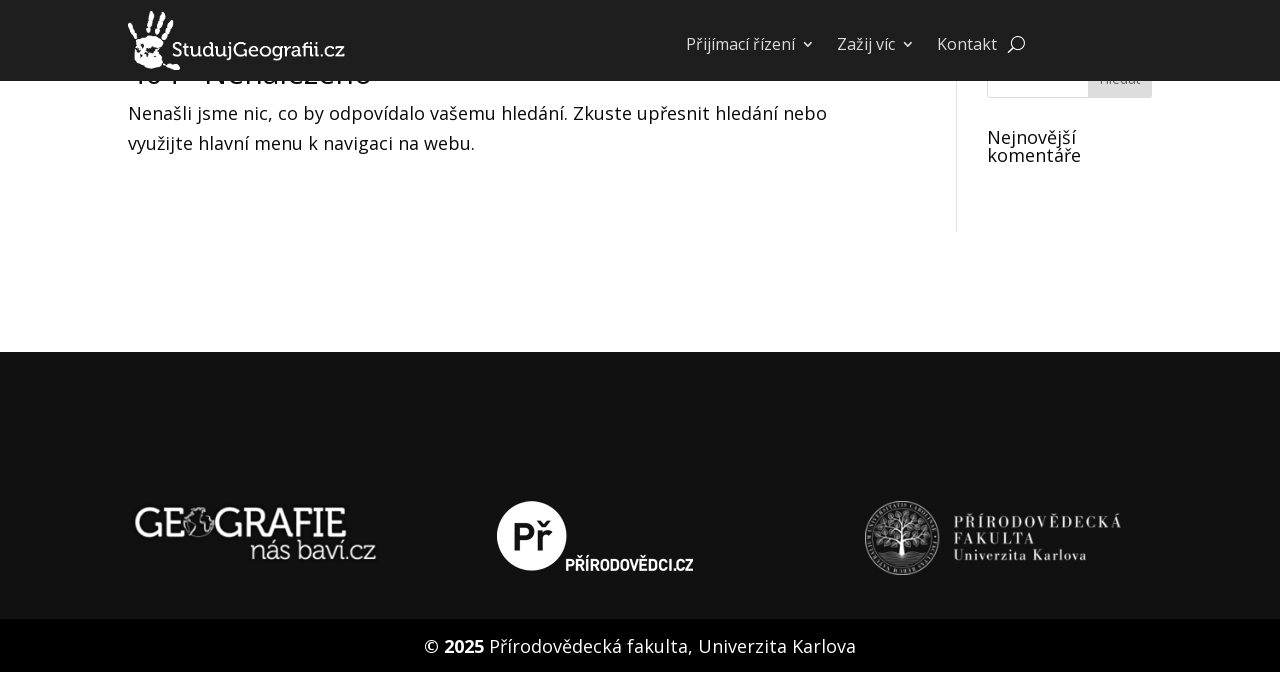

--- FILE ---
content_type: text/css
request_url: http://www.studujgeografii.cz/wp-content/et-cache/1116/et-core-unified-cpt-deferred-1116.min.css?ver=1754819990
body_size: 330
content:
.et-db #et-boc .et-l .et_pb_section_0_tb_footer{border-bottom-color:#ffffff;min-height:269.8px}.et-db #et-boc .et-l .et_pb_section_0_tb_footer.et_pb_section{padding-top:18px;padding-bottom:0px;margin-top:120px;background-color:#111111!important}.et-db #et-boc .et-l .et_pb_row_0_tb_footer{min-height:110px}.et-db #et-boc .et-l .et_pb_row_0_tb_footer.et_pb_row{padding-top:131px!important;padding-bottom:0px!important;margin-top:0px!important;padding-top:131px;padding-bottom:0px}.et-db #et-boc .et-l .et_pb_sidebar_0_tb_footer.et_pb_widget_area{min-height:96px}.et-db #et-boc .et-l .et_pb_section_1_tb_footer.et_pb_section{padding-top:0px;padding-bottom:0px;margin-top:37px;background-color:#000000!important}.et-db #et-boc .et-l .et_pb_row_1_tb_footer.et_pb_row{padding-top:12px!important;padding-bottom:11px!important;margin-top:-40px!important;margin-right:auto!important;margin-left:auto!important;padding-top:12px;padding-bottom:11px}.et-db #et-boc .et-l .et_pb_text_0_tb_footer{padding-bottom:0px!important}@media only screen and (max-width:980px){.et-db #et-boc .et-l .et_pb_section_0_tb_footer{border-bottom-color:#ffffff}}@media only screen and (max-width:767px){.et-db #et-boc .et-l .et_pb_section_0_tb_footer{border-bottom-color:#ffffff}}

--- FILE ---
content_type: text/css
request_url: http://www.studujgeografii.cz/wp-content/et-cache/1115/et-core-unified-cpt-1115.min.css?ver=1754834952
body_size: 642
content:
.et_pb_section_0_tb_header.et_pb_section{padding-top:0px;padding-bottom:0px;background-color:#1e1e1e!important}.et_pb_section_0_tb_header{z-index:999;position:relative;align-items:center;position:fixed;left:0;right:0;top:0}.et_pb_row_0_tb_header.et_pb_row{padding-top:11px!important;padding-bottom:11px!important;padding-top:11px;padding-bottom:11px}.et_pb_row_0_tb_header{display:flex}.et_pb_image_0_tb_header{padding-right:0px;text-align:left;margin-left:0}.et_pb_menu_0_tb_header.et_pb_menu ul li a{font-size:16px;color:#dbdbdb!important}.et_pb_menu_0_tb_header.et_pb_menu{background-color:rgba(0,0,0,0)}.et_pb_menu_0_tb_header{padding-top:0px;margin-top:18px!important}.et_pb_menu_0_tb_header.et_pb_menu .et_mobile_menu a,.et_pb_menu_0_tb_header.et_pb_menu ul li.current-menu-item a{color:#ffffff!important}.et_pb_menu_0_tb_header.et_pb_menu .nav li ul{background-color:#383838!important;border-color:#ffffff}.et_pb_menu_0_tb_header.et_pb_menu .et_mobile_menu{border-color:#ffffff}.et_pb_menu_0_tb_header.et_pb_menu .et_mobile_menu,.et_pb_menu_0_tb_header.et_pb_menu .et_mobile_menu ul{background-color:#1e1e1e!important}.et_pb_menu_0_tb_header .et_pb_menu_inner_container>.et_pb_menu__logo-wrap,.et_pb_menu_0_tb_header .et_pb_menu__logo-slot{width:auto;max-width:100%}.et_pb_menu_0_tb_header .et_pb_menu_inner_container>.et_pb_menu__logo-wrap .et_pb_menu__logo img,.et_pb_menu_0_tb_header .et_pb_menu__logo-slot .et_pb_menu__logo-wrap img{height:auto;max-height:none}.et_pb_menu_0_tb_header .mobile_nav .mobile_menu_bar:before,.et_pb_menu_0_tb_header .et_pb_menu__icon.et_pb_menu__search-button,.et_pb_menu_0_tb_header .et_pb_menu__icon.et_pb_menu__close-search-button,.et_pb_menu_0_tb_header .et_pb_menu__icon.et_pb_menu__cart-button{color:#ffffff}@media only screen and (min-width:981px){.et_pb_image_0_tb_header{width:60.1%}}@media only screen and (max-width:980px){.et_pb_image_0_tb_header{margin-top:0px!important;margin-bottom:-20px!important;width:90%}.et_pb_image_0_tb_header .et_pb_image_wrap img{width:auto}.et_pb_menu_0_tb_header{padding-top:5px;margin-bottom:0px!important}.et_pb_menu_0_tb_header .mobile_nav .mobile_menu_bar:before{font-size:40px}.et_pb_menu_0_tb_header .et_pb_menu__icon.et_pb_menu__search-button,.et_pb_menu_0_tb_header .et_pb_menu__icon.et_pb_menu__close-search-button{font-size:22px}}@media only screen and (max-width:767px){.et_pb_image_0_tb_header .et_pb_image_wrap img{width:auto}.et_pb_menu_0_tb_header.et_pb_menu ul li a{font-size:14px}.et_pb_menu_0_tb_header{padding-top:5px;padding-bottom:10px;margin-top:5px!important;margin-left:-150px!important}.et_pb_menu_0_tb_header .mobile_nav .mobile_menu_bar:before{font-size:34px}.et_pb_menu_0_tb_header .et_pb_menu__icon.et_pb_menu__search-button,.et_pb_menu_0_tb_header .et_pb_menu__icon.et_pb_menu__close-search-button{font-size:18px}}